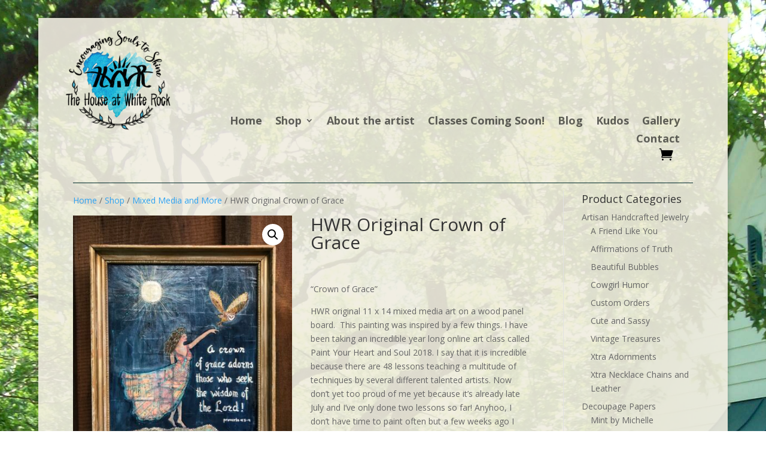

--- FILE ---
content_type: text/css
request_url: https://thehouseatwhiterock.com/wp-content/et-cache/global/et-divi-customizer-global.min.css?ver=1765842637
body_size: -190
content:
.et-db #et-boc .et-l .et_pb_menu_0_tb_header.et_pb_menu .nav li ul{background-color:#f0ede0!important}#footer-info{display:none}.et_pb_section{padding:0px 0}.page.et_pb_pagebuilder_layout #main-content{background-color:rgba(240,237,224,0.9)}#main-content{background-color:rgba(240,237,224,0.9)}.woocommerce-loop-category__title mark.count{display:none}body:not(.et-tb) #main-content .container,body:not(.et-tb-has-header) #main-content .container{padding-top:5px}